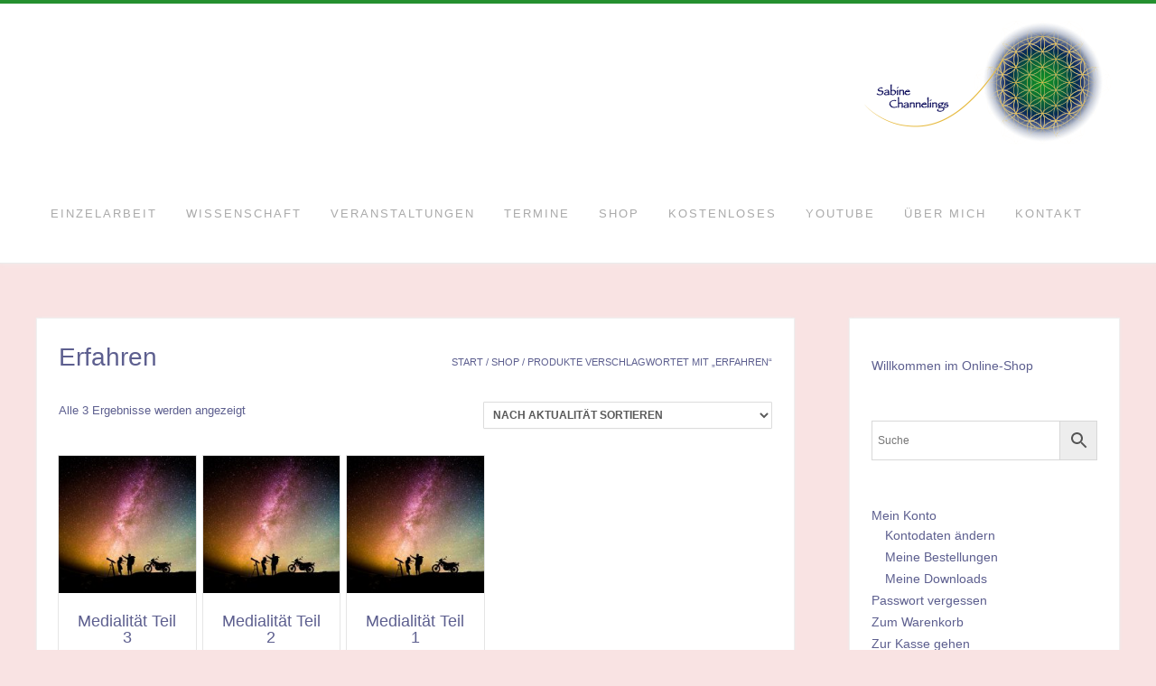

--- FILE ---
content_type: text/css
request_url: https://sabine-channelings.de/wp-content/themes/avant/templates/header/css/header-four.css?ver=1.2.01
body_size: 3030
content:
/*--------------------------------------------------------------
Avant - Standard Header
--------------------------------------------------------------*/
/* -- Header Extra Nav -- */
.avant-header-nav {
    float: right;
}
.site-top-bar-switch .avant-header-nav {
    float: left;
}
.avant-header-nav ul {
    margin: 0;
    padding: 0;
}
.avant-header-nav ul li {
    margin: 0;
    padding: 0;
    list-style-type: none;
    float: left;
    position: relative;
}
.avant-header-nav ul li a {
    font-size: 10px;
    text-transform: uppercase;
    letter-spacing: 1px;
    display: block;
    color: inherit;
    padding: 7px 10px;
    box-shadow: 1px 0 0 rgba(0, 0, 0, 0.08);
}

.avant-header-nav ul ul {
  background-color: #fff;
  border-top: 1px solid rgba(0, 0, 0, 0.4);
  box-shadow: 0 1px 4px rgba(0, 0, 0, 0.08);
  float: left;
  position: absolute;
  top: 30px;
  right: -999em;
  z-index: 99999;
  padding: 0;
  /* display: none; */
}
.avant-header-nav ul ul ul {
  right: -999em;
  top: 0;
  /* display: none; */
}
.avant-header-nav ul ul li {
    float: none;
    width: 100%;
    display: block;
    position: relative;
    min-width: 150px;
    text-align: left;
    white-space: nowrap;
}
.avant-header-nav ul ul li a {
    min-width: 110px;
    padding: 7px 10px 8px;
}
.avant-header-nav ul ul li:hover {
    background-color: rgba(0, 0, 0, 0.02);
}
.avant-header-nav ul li:hover > ul,
.avant-header-nav ul li.focus > ul {
    right: 0;
    display: block;
}
.avant-header-nav ul ul li:hover > ul,
.avant-header-nav ul ul li.focus > ul {
    right: 100%;
    display: block;
}

.site-top-bar .avant-header-nav ul li a {
    padding: 8px 10px 7px;
    box-shadow: -1px 0 0 rgba(0, 0, 0, 0.08);
}
.site-top-bar.site-top-bar-switch .avant-header-nav ul li a {
    box-shadow: 1px 0 0 rgba(0, 0, 0, 0.08);
}

.side-aligned-social {
    top: 155px;
}

/* -- Site Top Bar -- */
.site-top-bar {
    box-shadow: 0 -1px 0 rgba(0, 0, 0, 0.08) inset;
    background-color: #FFF;
    color: #aaa;
}
.site-top-bar > .site-container {
    position: relative;
}
.site-top-bar-left {
    background-color: #FFF;
    float: left;
    width: 50%;
    padding: 2px 0 7px;
    min-height: 32px;
    position: relative;
    z-index: 4;
    box-shadow: 0 -1px 0 rgba(0, 0, 0, 0.08) inset;
}
.site-topbar-no,
.site-topbar-ad{
    display: inline-block;
    vertical-align: bottom;
    font-size: 11px;
    letter-spacing: 1px;
    color: inherit;
    margin: 0 8px 0 0;
}
.site-topbar-ad i.fa {
    position: relative;
    top: -1px;
}
.site-top-bar-right {
    background-color: #FFF;
    float: right;
    width: 50%;
    text-align: right;
    min-height: 32px;
    position: relative;
    z-index: 4;
    box-shadow: 0 -1px 0 rgba(0, 0, 0, 0.08) inset;
}

.site-top-bar-switch .site-top-bar-left {
    float: right;
    text-align: right;
}
.site-top-bar-switch .site-top-bar-right {
    float: left;
    text-align: left;
}
.site-top-bar-switch .site-topbar-no,
.site-top-bar-switch .site-topbar-ad {
    margin: 0 0 0 8px;
}
.site-top-bar.site-header-layout-one.site-top-bar-switch .avant-header-nav ul li a {
    box-shadow: 1px 0 0 rgba(0, 0, 0, 0.08);
    padding: 8px 10px 7px 10px;
}
.site-top-bar.site-header-layout-one.site-top-bar-switch .avant-header-nav > ul > li:first-child > a {
    padding: 8px 10px 7px 0;
}

.site-top-bar-switch .avant-header-nav ul {
    right: auto;
    left: -999em;
}

.site-top-bar-switch .avant-header-nav li:hover > ul,
.site-top-bar-switch .avant-header-nav li:focus > ul {
    right: auto;
    left: 0;
    display: block;
}
.site-top-bar-switch .avant-header-nav li ul li:hover > ul,
.site-top-bar-switch .avant-header-nav li ul li:focus > ul {
    right: auto;
    left: 100%;
    display: block;
}

/* -- Site Header -- */

.site-header {
    background-color: #FFF;
    box-shadow: 0 -1px 0 rgba(0, 0, 0, 0.08) inset, 0 2px 3px 0 rgba(238, 238, 238, 0.4);
    position: relative;
    color: #656565;
    margin: 0 0 60px;
}
.content-boxed .site-header,
.site-header.site-header-nospace {
    margin: 0;
}

.site-header-top {
    color: #aaa;
    float: right;
}
.site-header-switch .site-header-top {
    float: left;
}
.site-header-top-left {
    float: left;
}
.site-header-top-right {
    float: right;
}

.site-header-switch .site-header-top-left {
    float: right;
}
.site-header-switch .site-header-top-right {
    float: left;
}
.site-header-switch a.header-cart-contents {
    padding: 16px 1px 18px 15px;
}
.site-header-switch .menu-search {
    box-shadow: -1px 0 0 rgba(0, 0, 0, 0.08) inset;
    text-align: right;
    float: left;
    margin: 0 8px 0 0;
    padding: 10px 10px 11px 0;
}
.site-top-bar-switch .search-block {
    right: auto;
    left: 52px;
}

.site-branding {
    padding: 15px 0 20px;
    float: left;
}
.site-header-switch .site-branding {
    float: right;
    text-align: right;
}
.site-branding a {
    display: block;
    margin: 0 auto;
}
.site-branding a img {
    display: block;
}
.site-title {
    margin: 0;
    padding: 0;
    font-size: 56px;
    line-height: 58px;
    font-weight: 300;
    text-shadow: 0 2px 3px rgba(255, 255, 255, 0.3);
}
.site-title a {
    color: #000 !important;
}
.site-description {
    margin: 0;
    padding: 0;
    font-size: 10px;
    line-height: 15px;
    letter-spacing: 2px;
    font-weight: 300;
    text-transform: uppercase;
    color: inherit;
}

.site-top-bar .social-icon {
    color: inherit;
    float: right;
    box-shadow: -1px 0 0 rgba(0, 0, 0, 0.08);
    margin: 0;
    padding: 5px 10px 4px;
}
.site-top-bar-switch .social-icon {
    float: left;
    box-shadow: 1px 0 0 rgba(0, 0, 0, 0.08);
}

#primary-menu,
#main-menu > div {
    display: inline-block;
    vertical-align: top;
}

.header-cart {
    display: inline-block;
    vertical-align: middle;
    padding: 0;
    font-weight: 400;
    font-size: 11px;
    letter-spacing: 1px;
}
a.header-cart-contents {
    color: inherit !important;
    padding: 16px 15px 18px;
    display: block;
}
.site-top-bar .header-cart a.header-cart-contents {
    padding: 8px 10px 7px;
}
.header-cart-amount {

}
.header-cart-checkout {
    margin: 0 0 0 4px;
    position: relative;
    top: -1px;
}
.menu-search {
    float: right;
    box-shadow: 1px 0 0 rgba(0, 0, 0, 0.08) inset !important;
    text-align: right;
    margin: 0 0 0 1px;
    padding: 1px 0 1px 5px;
    font-size: 13px;
    background: none;
    color: inherit;
    border: 0;
}
.search-btn {
    display: block;
    padding: 8px 5px 9px;
    cursor: pointer;
}

.search-block {
    box-shadow: 0 0 0 1px rgba(0, 0, 0, 0.08);
    position: absolute;
    background-color: #FFF;
    border-top: 0;
    border-radius: 0 0 3px 3px;
    bottom: 2px;
    right: 21px;
    padding: 36px 9px 9px;
    z-index: 2;

    -webkit-transition: bottom 0.3s ease 0s;
    -moz-transition: bottom 0.3s ease 0s;
    -ms-transition: bottom 0.3s ease 0s;
    -o-transition: bottom 0.3s ease 0s;
    transition: bottom 0.3s ease 0s;
}
.search-block .search-field {
    font-size: 13px;
    margin: 0;
    padding: 5px 8px;
    border: 1px solid rgba(0, 0, 0, 0.18);
    border-radius: 0;
    background-color: #FFF;
    width: 310px;
    font-weight: 200;
    outline: none;
    color: inherit;
    box-sizing: border-box;
}
.search-block .search-submit {
    display: none;
}
.site-top-bar-switch .menu-search {
    float: left;
    padding: 1px 5px 1px 0;
    box-shadow: 1px 0 0 rgba(0, 0, 0, 0.08);
}
.site-top-bar-switch .search-block {
    right: auto;
    left: 21px;
}

.show-site-search .search-block {
    bottom: -76px;
}

/* -- Site Boxed -- */
.site-boxed .site-top-bar {
    box-shadow: 0 -1px 0 rgba(0, 0, 0, 0.08) inset, -1px 0 0 rgba(0, 0, 0, 0.08) inset, 1px 0 0 rgba(0, 0, 0, 0.08) inset;
}
.site-boxed .site-top-bar .site-container {
    padding: 0 20px;
}
.site-boxed .site-header .site-container {
    padding: 0 15px 0 20px;
}
.site-boxed .site-header.site-header-switch .site-container {
    padding: 0 20px 0 15px;
}

.site-boxed .site-header {
    box-shadow: 0 -1px 0 rgba(0, 0, 0, 0.08) inset, 0 2px 3px 0 rgba(238, 238, 238, 0.4), -1px 0 0 rgba(0, 0, 0, 0.08) inset, 1px 0 0 rgba(0, 0, 0, 0.08) inset;
}

/* -------- Naviagtion Elements -------- */
#main-menu {
    text-align: center;
}
.main-navigation {
    padding: 0;
    display: inline-block;
    vertical-align: middle;
}
.main-navigation li a {
    padding: 43px 16px 45px;
}
.main-navigation ul ul {
    top: 105px;
}
.main-navigation ul ul li {
    position: relative;
}
.main-navigation ul ul ul {
}
.main-navigation ul li:hover > ul,
.main-navigation ul li.focus > ul {
    right: auto;
    left: 0;
}
.main-navigation ul ul li:hover > ul,
.main-navigation ul ul li.focus > ul {
    right: auto;
    left: 100%;
}

/* ---- Menu Switch Class ---- */

.main-navigation .nav-switch ul {
    left: auto;
    right: -999em;
}

.main-navigation li.nav-switch:hover > ul,
.main-navigation li.nav-switch:focus > ul {
    left: auto;
    right: 0;
    display: block;
}
.main-navigation li.nav-switch ul li:hover > ul,
.main-navigation li.nav-switch ul li:focus > ul {
    left: auto;
    right: 100%;
    display: block;
}

.main-navigation li.nav-sub-switch:hover > ul,
.main-navigation li.nav-sub-switch:focus > ul {
    left: auto;
    right: 100%;
    display: block;
}

.main-navigation li.nav-sub-switch-all:hover > ul,
.main-navigation li.nav-sub-switch-all:focus > ul,
.main-navigation li.nav-sub-switch-all ul li:hover > ul,
.main-navigation li.nav-sub-switch-all ul li:focus > ul {
    left: auto;
    right: 100%;
    display: block;
}

@media screen and (max-width: 980px) {
    
    .site-title {
        font-size: 56px;
        line-height: 56px;
    }
    .header-menu-button {
        display: block;
        padding: 42px 10px 43px 40px;
        text-transform: uppercase;
        font-size: 12px;
        cursor: pointer;
        text-align: center;
    }
    .site-header-switch .header-menu-button {
        padding: 42px 40px 43px 10px;
    }
    .header-menu-button i {
        font-size: 11px;
        vertical-align: middle;
    }
    .header-menu-button span {
        vertical-align: middle;
        margin: 0 0 0 6px;
    }
    
    body.admin-bar #main-menu {
        padding: 87px 20px 30px 20px;
    }
    body.admin-bar .main-menu-close {
        top: 45px;
    }

}

@media only screen and (max-width: 782px) {

    .site-top-bar .site-container,
    .site-boxed .site-top-bar .site-container {
        padding: 0;
    }
    .site-top-bar-left {
        float: none !important;
        width: 100%;
        text-align: center !important;
        box-shadow: 0 -1px 0 rgba(0, 0, 0, 0.08) inset;
        padding: 0 0 4px;
        min-height: 29px;
    }
    .site-top-bar .social-icon,
    .menu-search,
    .site-topbar-right-no,
    .avant-header-nav {
        display: inline-block;
        vertical-align: middle;
        float: none;
    }
    .site-top-bar-right {
        float: none !important;
        width: 100%;
        text-align: center !important;
        min-height: 29px;
    }
    .site-top-bar .avant-header-nav ul li:last-child a {
        box-shadow: -1px 0 0 rgba(0, 0, 0, 0.08), 1px 0 0 rgba(0, 0, 0, 0.08);
    }
    .site-top-bar.site-top-bar-switch .avant-header-nav ul li:last-child a {
        box-shadow: 1px 0 0 rgba(0, 0, 0, 0.08);
    }
    .site-top-bar.site-top-bar-switch .avant-header-nav ul li:first-child a {
        box-shadow: -1px 0 0 rgba(0, 0, 0, 0.08), 1px 0 0 rgba(0, 0, 0, 0.08);
    }
    .site-top-bar .avant-header-nav ul li a {
        padding: 6px 10px 7px !important;
    }
    .search-block {
        position: relative;
        display: none;
        top: 0 !important;
        bottom: 0 !important;
        left: 0;
        right: 0;
        box-shadow: 0 -1px 0 rgba(0, 0, 0, 0.08) inset;
        padding: 9px;
    }
    .site-top-bar-switch .search-block {
        left: 0;
    }
    .menu-search {
        padding: 0;
        margin: 0 -3px 0 0;
    }
    .site-top-bar-switch .menu-search {
        box-shadow: 1px 0 0 rgba(0, 0, 0, 0.08), -1px 0 0 rgba(0, 0, 0, 0.08);
        float: none;
        padding: 0;
    }
    .search-btn {
        padding: 9px 10px;
    }
    .search-block .search-field {
        width: 100%;
    }
    .site-top-bar .avant-header-nav {
        float: none !important;
        display: inline-block !important;
    }
    .show-site-search .search-block {
        display: block;
    }
    .avant-header-nav ul ul {
        top: 28px;
    }
    
    body.admin-bar #main-menu {
        padding: 101px 20px 30px 20px;
    }
    body.admin-bar .main-menu-close {
        top: 59px;
    }
    
}

@media only screen and (max-width: 640px) {
    
    .site-header .site-container,
    .site-boxed .site-header .site-container {
        padding: 0 !important;
    }
    .search-block {
        padding: 9px;
    }
    .site-branding,
    .site-header-switch .site-branding {
        box-shadow: 0 1px 0 rgba(0, 0, 0, 0.08);
        float: none;
        text-align: center;
    }
    .site-header-top,
    .site-header-switch .site-header-top {
        float: none;
        text-align: center;
    }
    .main-navigation {
        display: block;
    }
    .header-menu-button,
    .site-header-switch .header-menu-button {
        width: 100%;
        padding: 15px 10px 16px 10px;
    }
    .header-cart {
        position: absolute;
        bottom: 9px;
        right: 5px;
    }
    a.header-cart-contents,
    .site-header-switch a.header-cart-contents {
        padding: 8px 10px 8px;
    }

}
